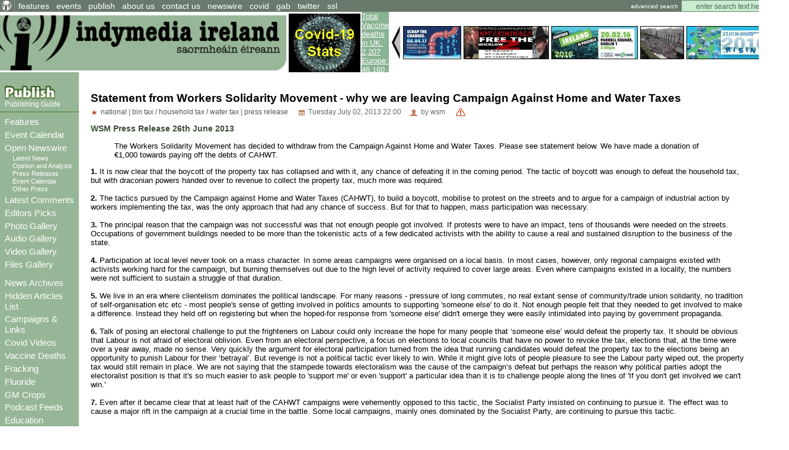

--- FILE ---
content_type: text/html; charset=ISO-8859-1
request_url: http://www.indymedia.ie/article/103839?condense_comments=true
body_size: 61732
content:
<!DOCTYPE HTML PUBLIC "-//W3C//DTD HTML 4.01 Transitional//EN" "http://www.w3.org/TR/html4/loose.dtd">
<HTML>
<HEAD>
   <meta http-equiv="Content-Type" content="text/html" charset="ISO-8859-1" />
   <meta name="description" content="The Workers Solidarity Movement has decided to withdraw from the Campaign Against Home and Water Taxes. Please see statement below. We have made a donation of €1,000 towards paying off the debts of CAHWT. WSM Press Release 26th June 2013 Indymedia Ireland is a media collective. We are independent volunteer journalists producing and distributing the authentic voices of the people Indymedia Ireland is a media collective. We are independent volunteer citizen journalists producing and distributing the authentic voices of the people. Indymedia Ireland is an open news project where anyone can post their own news, comment, videos or photos about Ireland or related matters.">
   <meta name="keywords" content="Independent Media,Journalism,truth,justice,democracy,open publishing, indymedia">
   <TITLE> Statement from Workers Solidarity Movement - why we are leaving Campaign Against Home and Water Taxes - Indymedia Ireland </TITLE>
         <link href="../attachments/sites/default/style.css" type="text/css" rel="stylesheet">
      <link href="../attachments/sites/default/common.css" type="text/css" rel="stylesheet">
      <link href="../attachments/sites/default/contentstyle.css" type="text/css" rel="stylesheet">
      <link href="http://www.indymedia.ie/rss.xml" rel="alternate" type="application/rss+xml" title="Indymedia Ireland RSS Feed">
   <link href="http://www.indymedia.ie/atom.xml" rel="alternate" type="application/atom+xml" title="Indymedia Ireland Atom Feed">
   <link href="http://www.indymedia.ie/podcast.xml" rel="alternate" type="application/rss+xml" title="Indymedia Ireland Podcast">

   </HEAD>
<BODY>


<!-- <article view page obj id 1868> -->
<div class='indypage'>


<!-- begin article view page header -->
<div class='indyheader'>
<table class='indyheader'>
<tr class='indyheader'>
<td class='indyheader'>


<!-- <standard top bar obj id 46> -->
<UL class='indyheader' >

         <LI class='header-icon'>
         

<!-- <little logo obj id 2107> -->
<a href='../index.php' class='header-icon'><img class='header-icon-thumbnail' src='../attachments/sites/site_1/home.gif' alt='' title='' /></a>
<!-- </little logo obj id 2107> -->

</LI>
<LI class='indyheader'>
         

<!-- <features obj id 54> -->
<a href='../features' class='indyheader' title='features'>features</a>
<!-- </features obj id 54> -->

</LI>
<LI class='indyheader'>
         

<!-- <events obj id 58> -->
<a href='../events' class='indyheader' title='events'>events</a>
<!-- </events obj id 58> -->

</LI>
<LI class='indyheader'>
         

<!-- <publish obj id 57> -->
<a href='../publish' class='indyheader' title='publish'>publish</a>
<!-- </publish obj id 57> -->

</LI>
<LI class='indyheader'>
         

<!-- <About Us obj id 2480> -->
<a href='../about_us' class='indyheader' title='about us'>about us</a>
<!-- </About Us obj id 2480> -->

</LI>
<LI class='indyheader'>
         

<!-- <Contact Form obj id 84> -->
<a href='../contact_us' class='indyheader'>contact us</a>
<!-- </Contact Form obj id 84> -->

</LI>
<LI class='indyheader'>
         

<!-- <newswire obj id 50> -->
<a href='../newswire' class='indyheader' title='newswire'>newswire</a>
<!-- </newswire obj id 50> -->

</LI>
<LI class='indyheader'>
         

<!-- <Covid Resources obj id 2678> -->
<a href='../covid' class='indyheader'  title='Covid Resources'>covid</a>
<!-- </Covid Resources obj id 2678> -->

</LI>
<LI class='indyheader'>
         

<!-- <gab obj id 2657> -->
<a href='https://gab.com/indymedia_ie' class='indyheader'  title='gab'>gab</a>
<!-- </gab obj id 2657> -->

</LI>
<LI class='indyheader'>
         

<!-- <Twitter obj id 2629> -->
<a href='https://twitter.com/@indymedia_ie' class='indyheader'  title='@indymedia_ie'>twitter</a>
<!-- </Twitter obj id 2629> -->

</LI>
<LI class='indyheader'>
         

<!-- <SSL obj id 2643> -->
<a href='../ssl' class='indyheader'  title='Browsing with https or ssl certs'>ssl</a>
<!-- </SSL obj id 2643> -->

</LI>
<LI class='header-right'>
         

<!-- <full archive search obj id 41> -->
<form style='display: inline; margin: 0' name='searchform' method='get' action="../openwire"><a class='header-right' href='../search'>advanced search</a> <input class='header-right' type='text' name='search_text' maxlength='200' onFocus="JavaScript:if(this.value =='enter search text here'){this.value='';}" value='enter search text here'>
<input class='header-right-image' type='image' src='../graphics/searchbutton.gif' alt="Search >>">
</form>
<!-- </full archive search obj id 41> -->

</LI>
</UL>

<!-- </standard top bar obj id 46> -->

</td>
</tr>
<tr class='indyheader'>
<td class='indyheader'>


<!-- <banner-bar obj id 76> -->
<TABLE class='banner-left' >
<TR class='banner-left'>

         <TD class='banner-left'>
         

<!-- <site banner v2 obj id 2575> -->
<a href='../index.php' class='banner-left'><img class='banner-left-thumbnail' src='../attachments/sites/site_1/banner2.gif' alt='' title='' /></a>
<!-- </site banner v2 obj id 2575> -->

</TD>
<TD class='banner-left'>
         

<!-- <CovidStatsImg obj id 2647> -->
<a href='../covid_stats' class='banner-left'><img class='banner-left-thumbnail' src='../attachments/sites/site_1/covid_stats_link_img2.jpg' alt='' title='' /></a>
<!-- </CovidStatsImg obj id 2647> -->

</TD>
<TD class='banner-left'>
         

<!-- <DeathSummary obj id 2671> -->
<div style="background-color: #89B392;" >
<a style="color: #ffffff;" href="http://www.indymedia.ie/vaccine_deaths">
Total Vaccine deaths in UK: 2,207<br> 
Europe: 46,160</a></div>
<!-- </DeathSummary obj id 2671> -->

</TD>
<TD class='banner-right'>
         

<!-- <gallery obj id 64> -->
         <script type='text/javascript' language='JavaScript'>
         var g_number_to_show=5;
         var g_max_images =8;
         var g_obj_id =64;
         var g_image_total =0;
         var g_active_start=0;
         var list_images = new Array();
         var list_links  = new Array();
         function image_preloader(i_src,i_title,i_alt, i_link) 
         { 
              if (g_image_total < g_max_images) {
                  list_images[g_image_total] = new Image(); 
                  list_images[g_image_total].src  =i_src;
                  list_images[g_image_total].title=i_title;
                  list_images[g_image_total].alt  =i_alt;
                  list_links[g_image_total]       =i_link;
                  g_image_total++;
              } 
         } 
         function shiftImages(direction)
         {
             if (direction < 1) {
                  g_active_start--;
                  if (g_active_start < 0 ) g_active_start=g_image_total-1;
             } else if (direction == 1) {
                  g_active_start++;
                  if ((g_active_start) > g_image_total) g_active_start=0;
             }

             for(j=0; j < g_number_to_show ; j++) {
               var i_name="gallery_hl_"+g_obj_id+"_"+(j+1);
               var i_link="gallery_link_"+g_obj_id+"_"+(j+1);
               var i_ref=g_active_start+j;
               var is_ie=1;
               if (i_ref >= g_image_total) i_ref = i_ref - g_image_total;

               document.images[i_name].src=list_images[i_ref].src;
               document.images[i_name].alt=list_images[i_ref].alt;
               document.images[i_name].title=list_images[i_ref].title;
               if ( is_ie == 1) {
                  var linkObj = document.getElementsByName(i_link);
                  if ( linkObj != null) {
                      linkObj[0].href= list_links[i_ref];
                  }
               } else {
                   document.links[i_link].href=list_links[i_ref];
               }
             }
         }
         </script>
       <table class='banner-left-gallery' >
<tr class='banner-left-gallery'><td><a href="#" onclick="javascript:shiftImages(0);"><img src="../graphics/backward_btn.jpg" title="backward" alt="backward"></a></td><td class='banner-left-gallery'><a name='gallery_link_64_1' href='../article/106118#attachment1000066286'><img name='gallery_hl_64_1' class='gallery-thumbnail' src='../cache/imagecache/local/attachments/apr2017/72_54_1_1_5_0_0_0_0_0_scrap_the_charges_apr08_2017.jpg'  title='National Demonstration against water charges on Saturday, 8th April 2017' alt='National Demonstration against water charges on Saturday, 8th April 2017'></a></td><td class='banner-left-gallery'><a name='gallery_link_64_2' href='../article/105845?comment_limit=0&amp;condense_comments=false#attachment1000066042'><img name='gallery_hl_64_2' class='gallery-thumbnail' src='../cache/imagecache/local/attachments/may2016/72_54_1_1_5_0_0_0_0_0_free_the_wicklow_2_may_2016.jpg'  title='Free the Wicklow 2 - No Meters - No Charges - No Compromises' alt='Free the Wicklow 2 - No Meters - No Charges - No Compromises'></a></td><td class='banner-left-gallery'><a name='gallery_link_64_3' href='../article/105712#attachment1000065906'><img name='gallery_hl_64_3' class='gallery-thumbnail' src='../cache/imagecache/local/attachments/feb2016/72_54_1_1_5_0_0_0_0_0_water_charges_protest_20_feb_2016_large.jpg'  title='Pre-Election Water Charges National Demonstration - Another Ireland Is Possible! -Sat 20th Feb' alt='Pre-Election Water Charges National Demonstration - Another Ireland Is Possible! -Sat 20th Feb'></a></td><td class='banner-left-gallery'><a name='gallery_link_64_4' href='../article/105672#attachment1000065849'><img name='gallery_hl_64_4' class='gallery-thumbnail' src='../cache/imagecache/local/attachments/jan2016/72_54_1_1_5_0_0_0_0_0_mg_0734r2w737x533.jpg'  title='Households use 10 per cent of water but expected to pay nearly 80 per cent of costs' alt='Households use 10 per cent of water but expected to pay nearly 80 per cent of costs'></a></td><td class='banner-left-gallery'><a name='gallery_link_64_5' href='../article/105668#attachment1000065846'><img name='gallery_hl_64_5' class='gallery-thumbnail' src='../cache/imagecache/local/attachments/jan2016/72_54_1_1_5_0_0_0_0_0_right2water_local_demonstrations_sat_23rd_jan2016.jpg'  title='From Cavan to Cork: Right2Water announces details of local Water Charges Demonstration Events on Jan Saturday 23rd' alt='From Cavan to Cork: Right2Water announces details of local Water Charges Demonstration Events on Jan Saturday 23rd'></a></td><td><a href="#" onclick="javascript:shiftImages(1);"><img src="../graphics/forward_btn.jpg" title="forward" alt="forward"></a></td></tr></table><script type='text/javascript' language='JavaScript'>image_preloader("../cache/imagecache/local/attachments/apr2017/72_54_1_1_5_0_0_0_0_0_scrap_the_charges_apr08_2017.jpg","National Demonstration against water charges on Saturday, 8th April 2017","National Demonstration against water charges on Saturday, 8th April 2017","../article/106118#attachment1000066286");
image_preloader("../cache/imagecache/local/attachments/may2016/72_54_1_1_5_0_0_0_0_0_free_the_wicklow_2_may_2016.jpg","Free the Wicklow 2 - No Meters - No Charges - No Compromises","Free the Wicklow 2 - No Meters - No Charges - No Compromises","../article/105845?comment_limit=0&amp;condense_comments=false#attachment1000066042");
image_preloader("../cache/imagecache/local/attachments/feb2016/72_54_1_1_5_0_0_0_0_0_water_charges_protest_20_feb_2016_large.jpg","Pre-Election Water Charges National Demonstration - Another Ireland Is Possible! -Sat 20th Feb","Pre-Election Water Charges National Demonstration - Another Ireland Is Possible! -Sat 20th Feb","../article/105712#attachment1000065906");
image_preloader("../cache/imagecache/local/attachments/jan2016/72_54_1_1_5_0_0_0_0_0_mg_0734r2w737x533.jpg","Households use 10 per cent of water but expected to pay nearly 80 per cent of costs","Households use 10 per cent of water but expected to pay nearly 80 per cent of costs","../article/105672#attachment1000065849");
image_preloader("../cache/imagecache/local/attachments/jan2016/72_54_1_1_5_0_0_0_0_0_right2water_local_demonstrations_sat_23rd_jan2016.jpg","From Cavan to Cork: Right2Water announces details of local Water Charges Demonstration Events on Jan Saturday 23rd","From Cavan to Cork: Right2Water announces details of local Water Charges Demonstration Events on Jan Saturday 23rd","../article/105668#attachment1000065846");
image_preloader("../cache/imagecache/local/attachments/apr2015/72_54_1_1_5_0_0_0_0_0_garda_attach_council_occupation_apr13_2015.jpg","Garda smash glass door in woman&amp;#039;s face protesting against water charges at Fingal Co Co","Garda smash glass door in woman&amp;#039;s face protesting against water charges at Fingal Co Co","../article/105360#attachment1000065539");
image_preloader("../cache/imagecache/local/attachments/mar2015/72_54_1_1_5_0_0_0_0_0_dsc_1533.jpg","Photos from Dublin Water Protests on Sat Mar 21st 2015","Photos from Dublin Water Protests on Sat Mar 21st 2015","../article/105322#attachment1000065488");
image_preloader("../cache/imagecache/local/attachments/mar2015/72_54_1_1_5_0_0_0_0_0_dsc_1557.jpg","Photos from Dublin Water Protests on Sat Mar 21st 2015","Photos from Dublin Water Protests on Sat Mar 21st 2015","../article/105322#attachment1000065481");
</script><!-- </gallery obj id 64> -->

</TD>
</TR>
</TABLE>

<!-- </banner-bar obj id 76> -->

</td>
</tr>
</table>
</div>
<!-- end article view page header -->
<!-- Begin article view page object id 1868 Main body -->
<table class='indypagebody'>
<tr class='indypagebody'>

<!-- begin article view page leftcolumn -->
<td class='indyleftcolumn'>


<!-- <standard left menu obj id 44> -->

         
         

<!-- <publish box obj id 2380> -->
<div class='publish-guide'>
<P class='publish-guide'>
         

<!-- <publish image obj id 2379> -->
<a href='../publish' class='publish-img'><img class='publish-img-thumbnail' src='../attachments/sites/site_1/publish_copy.gif' alt='' title='' /></a>
<!-- </publish image obj id 2379> -->

</P>
<P class='publish-guide'>
         

<!-- <how to publish obj id 2385> -->
<a href='../publishing_guide' class='publish-guide' title='Publishing Guide'>Publishing Guide</a>
<!-- </how to publish obj id 2385> -->

</P>


</div>
<!-- </publish box obj id 2380> -->


         

<!-- <new site navigation obj id 2378> -->
<div class='main-menu'>
<P class='main-menu'>
         

<!-- <Features obj id 2531> -->
<a href='../features' class='main-menu'  title='Features'>Features</a>
<!-- </Features obj id 2531> -->

</P>
<P class='main-menu'>
         

<!-- <Event Calendar obj id 2573> -->
<a href='../events' class='main-menu'  title='Event Calendar'>Event Calendar</a>
<!-- </Event Calendar obj id 2573> -->

</P>
<P class='main-menu'>
         

<!-- <openwire obj id 2117> -->
<a href='../openwire' class='main-menu' title='Open Newswire'>Open Newswire</a>
<!-- </openwire obj id 2117> -->

</P>

         

<!-- <navigation obj id 2389> -->
<UL class='sub-menu'>
<LI class='sub-menu'>
         

<!-- <breaking news obj id 1977> -->
<a href='../breaking_news' class='sub-menu' title='Latest News'>Latest News</a>
<!-- </breaking news obj id 1977> -->

</LI>
<LI class='sub-menu'>
         

<!-- <opinion and analysis obj id 1979> -->
<a href='../opinion_and_analysis' class='sub-menu' title='Opinion and Analysis'>Opinion and Analysis</a>
<!-- </opinion and analysis obj id 1979> -->

</LI>
<LI class='sub-menu'>
         

<!-- <press releases obj id 1983> -->
<a href='../press_releases' class='sub-menu' title='Press Releases'>Press Releases</a>
<!-- </press releases obj id 1983> -->

</LI>
<LI class='sub-menu'>
         

<!-- <events obj id 58> -->
<a href='../events' class='sub-menu' title='Event Calendar'>Event Calendar</a>
<!-- </events obj id 58> -->

</LI>
<LI class='sub-menu'>
         

<!-- <other press obj id 1978> -->
<a href='../other_press' class='sub-menu' title='Other Press'>Other Press</a>
<!-- </other press obj id 1978> -->

</LI>
</UL>

<!-- </navigation obj id 2389> -->


<P class='main-menu'>
         

<!-- <comments obj id 56> -->
<a href='../comments' class='main-menu' title='Latest Comments'>Latest Comments</a>
<!-- </comments obj id 56> -->

</P>
<P class='main-menu'>
         

<!-- <Editors Picks obj id 2438> -->
<a href='../editors_choice' class='main-menu' title='Editors Picks'>Editors Picks</a>
<!-- </Editors Picks obj id 2438> -->

</P>
<P class='main-menu'>
         

<!-- <Gallery Navigation obj id 2459> -->
<P class='main-menu'>
         

<!-- <gallery obj id 64> -->
<a href='../gallery' class='main-menu' title='Photo Gallery'>Photo Gallery</a>
<!-- </gallery obj id 64> -->

</P>
<P class='main-menu'>
         

<!-- <audio gallery obj id 2453> -->
<a href='../audio_gallery' class='main-menu' title='Audio Gallery'>Audio Gallery</a>
<!-- </audio gallery obj id 2453> -->

</P>
<P class='main-menu'>
         

<!-- <video gallery obj id 2455> -->
<a href='../video_gallery' class='main-menu' title='Video Gallery'>Video Gallery</a>
<!-- </video gallery obj id 2455> -->

</P>
<P class='main-menu'>
         

<!-- <files gallery obj id 2454> -->
<a href='../files_gallery' class='main-menu' title='Files Gallery'>Files Gallery</a>
<!-- </files gallery obj id 2454> -->

</P>


<!-- </Gallery Navigation obj id 2459> -->

</P>
<P class='main-menu'>
         

<!-- <archives obj id 55> -->
<a href='../archives' class='main-menu' title='News Archives'>News Archives</a>
<!-- </archives obj id 55> -->

</P>
<P class='main-menu'>
         

<!-- <HiddenList obj id 2415> -->
<a href='../hide_list' class='main-menu' title='Hidden Articles List'>Hidden Articles List</a>
<!-- </HiddenList obj id 2415> -->

</P>
<P class='main-menu'>
         

<!-- <Campaign Links obj id 2448> -->
<a href='../campaigns' class='main-menu'  title='Campaigns & Links'>Campaigns & Links</a>
<!-- </Campaign Links obj id 2448> -->

</P>
<P class='main-menu'>
         

<!-- <Covid Videos obj id 2673> -->
<a href='../covid_videos' class='main-menu' title='Covid Videos'>Covid Videos</a>
<!-- </Covid Videos obj id 2673> -->

</P>
<P class='main-menu'>
         

<!-- <Covid-19 Vaccine Deaths obj id 2660> -->
<a href='../vaccine_deaths' class='main-menu' title='Vaccine Deaths'>Vaccine Deaths</a>
<!-- </Covid-19 Vaccine Deaths obj id 2660> -->

</P>
<P class='main-menu'>
         

<!-- <Fracking obj id 2518> -->
<a href='../fracking' class='main-menu' title='Fracking'>Fracking</a>
<!-- </Fracking obj id 2518> -->

</P>
<P class='main-menu'>
         

<!-- <Fluoride obj id 2544> -->
<a href='../flouride' class='main-menu' title='Fluoride'>Fluoride</a>
<!-- </Fluoride obj id 2544> -->

</P>
<P class='main-menu'>
         

<!-- <GM Crops obj id 2559> -->
<a href='../GM_Crops' class='main-menu' title='GM Crops'>GM Crops</a>
<!-- </GM Crops obj id 2559> -->

</P>
<P class='main-menu'>
         

<!-- <Podcast Feeds obj id 2522> -->
<a href='../podcast_feeds' class='main-menu'>Podcast Feeds</a>
<!-- </Podcast Feeds obj id 2522> -->

</P>
<P class='main-menu'>
         

<!-- <Education obj id 2656> -->
<a href='../education' class='main-menu' title='Education'>Education</a>
<!-- </Education obj id 2656> -->

</P>


</div>
<!-- </new site navigation obj id 2378> -->


         

<!-- <upcoming events obj id 51> -->
<div class='indyleftcolumn'>
<h4 class='indyleftcolumn'><a href='../events&amp;type_id=5' class='indyleftcolumn' title='Upcoming Events'>Upcoming Events</a></h4><P class='indyleftcolumn-context'><a href='../events/national?story_id=103839' rel='nofollow' class='indyleftcolumn'>National</a> | <a href='../events/bintaxhouseholdtaxwatertax?story_id=103839' rel='nofollow' class='indyleftcolumn'>Bin Tax / Household Tax / Water Tax</a></p><div class='columnnotice'>no events match your query!</div></div>
<!-- </upcoming events obj id 51> -->


         

<!-- <new events obj id 2088> -->
<div class='indyleftcolumn'>
<h4 class='indyleftcolumn'><a href='../openwire&amp;type_id=5' class='indyleftcolumn' title='New Events'>New Events</a></h4><P class='indyleftcolumn-context'><a href='../openwire/national?story_id=103839' rel='nofollow' class='indyleftcolumn'>National</a></p><P class='indyleftcolumn'> <SPAN class='indyleftcolumneventdate'>22 Mar</SPAN> <A class='indyleftcolumn' title="National | Anti-War / Imperialism: [Dublin] National Demonstration for Palestine: End Israeli Apartheid & Genocide" href='../article/108359'>[Dublin] National Demonstration for Palestine: End...</A> </P>
         <span class="indyleftcolumn-readmore"><a class="indyleftcolumn" href="../openwire/eventnotice?time_posted_lower_limit=1700693940">more >></a></span>
         </div>
<!-- </new events obj id 2088> -->


         

<!-- <other press obj id 1978> -->
<div class='indyleftcolumn'>
<div class='indyleftcolumn-title'><h4 class='indyleftcolumn'><a href='../other_press' class='indyleftcolumn' title='Other Press'>Other Press</a></h4></div><P class='indyleftcolumn-context'><a href='../other_press/bintaxhouseholdtaxwatertax?story_id=103839' rel='nofollow' class='indyleftcolumn'>Bin Tax / Household Tax / Water Tax</a></p><P class='indyleftcolumn'><IMG class='icon' alt="image" src="../graphics/imageicon.gif" border=0><A class='indyleftcolumn' title="National | Bin Tax / Household Tax / Water Tax: Public Private Partnerships are already privatising our public water system" href='../article/106044'>Public Private Partnerships are already privatising our public water system</A> <SPAN class='indyleftcolumndate'>13:00 Dec 19</SPAN> <SPAN class='indyleftcolumncomments'>0 comments</SPAN></P>
<P class='indyleftcolumn'><IMG class='icon' alt="image" src="../graphics/imageicon.gif" border=0><A class='indyleftcolumn' title="National | Bin Tax / Household Tax / Water Tax: Irish Water: Killing off conservation and the real agenda behind water charges" href='../article/105667'>Irish Water: Killing off conservation and the real agenda behind water charges</A> <SPAN class='indyleftcolumndate'>12:03 Jan 18</SPAN> <SPAN class='indyleftcolumncomments'>2 comments</SPAN></P>
<P class='indyleftcolumn'><IMG class='icon' alt="image" src="../graphics/imageicon.gif" border=0><A class='indyleftcolumn' title="National | Bin Tax / Household Tax / Water Tax: RTÉ Primetime Parrots State Propaganda on Water Charges" href='../article/105166'>RTÉ Primetime Parrots State Propaganda on Water Charges</A> <SPAN class='indyleftcolumndate'>19:39 Dec 14</SPAN> <SPAN class='indyleftcolumncomments'>1 comments</SPAN></P>
<P class='indyleftcolumn'><IMG class='icon' alt="image" src="../graphics/imageicon.gif" border=0><A class='indyleftcolumn' title="National | Bin Tax / Household Tax / Water Tax: Defeating the water charges - Don’t be fooled by the concessions" href='../article/105147'>Defeating the water charges - Don’t be fooled by the concessions</A> <SPAN class='indyleftcolumndate'>23:28 Dec 02</SPAN> <SPAN class='indyleftcolumncomments'>0 comments</SPAN></P>
<P class='indyleftcolumn'><IMG class='icon' alt="image" src="../graphics/imageicon.gif" border=0><A class='indyleftcolumn' title="International | Bin Tax / Household Tax / Water Tax: Water Charges and TTIP!" href='../article/105123'>Water Charges and TTIP!</A> <SPAN class='indyleftcolumndate'>01:15 Nov 16</SPAN> <SPAN class='indyleftcolumncomments'>0 comments</SPAN></P>
         <span class="indyleftcolumn-readmore"><a class="indyleftcolumn" href="../other_press/otherpress">more >></a></span>
         </div>
<!-- </other press obj id 1978> -->


         

<!-- <user preference box obj id 2031> -->
<div class='indyright-inset'>
<h4 class='indyleftcolumn'><a class='indyleftcolumn' href='../user_preferences'>User Preferences</a></h4></div>
<!-- </user preference box obj id 2031> -->


         

<!-- <Feeds obj id 2100> -->
<div class='feeds'>
<h4 class='feeds'><a href='../feeds' class='feeds'>Feeds</a></h4><P class='feeds'>
         

<!-- <Atom Summaries Link obj id 2103> -->
<a href='../atom.xml' class='feeds'  title='An atom feed of article summaries'><img class='object-icon' alt='Atom Summaries Link' title='Atom Summaries Link' src='../attachments/sites/site_1/atomsummariesbutton.png'></a>
<!-- </Atom Summaries Link obj id 2103> -->

</P>
<P class='feeds'>
         

<!-- <Atom Full Posts Link obj id 2104> -->
<a href='../atomfullposts.xml' class='feeds'  title='An Atom Feed of articles with full content'><img class='object-icon' alt='Atom Full Posts Link' title='Atom Full Posts Link' src='../attachments/sites/site_1/atomfullpostsbutton.png'></a>
<!-- </Atom Full Posts Link obj id 2104> -->

</P>
<P class='feeds'>
         

<!-- <Atom Videocast Link obj id 2359> -->
<a href='../atomvideocast.xml' class='feeds'  title='A feed of videos'><img class='object-icon' alt='Atom Videocast Link' title='Atom Videocast Link' src='../graphics/atomvideocastbutton.png'></a>
<!-- </Atom Videocast Link obj id 2359> -->

</P>
<P class='feeds'>
         

<!-- <Atom Audiocast obj id 2361> -->
<a href='../atomaudiocast.xml' class='feeds'  title='A feed of audio files'><img class='object-icon' alt='Atom Audiocast' title='Atom Audiocast' src='../graphics/atomaudiocastbutton.png'></a>
<!-- </Atom Audiocast obj id 2361> -->

</P>
<P class='feeds'>
         

<!-- <Atom Mediacast Link obj id 2363> -->
<a href='../atommediacast.xml' class='feeds'  title='A feed of audio and video files'><img class='object-icon' alt='Atom Mediacast Link' title='Atom Mediacast Link' src='../graphics/atommediacastbutton.png'></a>
<!-- </Atom Mediacast Link obj id 2363> -->

</P>
<P class='feeds'>
         

<!-- <RSS Summaries Link obj id 2101> -->
<a href='../rss.xml' class='feeds'  title='An RSS feed of article summaries'><img class='object-icon' alt='RSS Summaries Link' title='RSS Summaries Link' src='../attachments/sites/site_1/rsssummariesbutton.png'></a>
<!-- </RSS Summaries Link obj id 2101> -->

</P>
<P class='feeds'>
         

<!-- <RSS Full Posts Link obj id 2102> -->
<a href='../rssfullposts.xml' class='feeds'  title='A feed articles containing their full content'><img class='object-icon' alt='RSS Full Posts Link' title='RSS Full Posts Link' src='../attachments/sites/site_1/rssfullpostsbutton.png'></a>
<!-- </RSS Full Posts Link obj id 2102> -->

</P>
<P class='feeds'>
         

<!-- <RSS Videocast Link obj id 2358> -->
<a href='../rssvideocast.xml' class='feeds'  title='A feed of videos'><img class='object-icon' alt='RSS Videocast Link' title='RSS Videocast Link' src='../graphics/rssvideocastbutton.png'></a>
<!-- </RSS Videocast Link obj id 2358> -->

</P>
<P class='feeds'>
         

<!-- <RSS Audiocast obj id 2360> -->
<a href='../rssaudiocast.xml' class='feeds'  title='A feed of audio files'><img class='object-icon' alt='RSS Audiocast' title='RSS Audiocast' src='../graphics/rssaudiocastbutton.png'></a>
<!-- </RSS Audiocast obj id 2360> -->

</P>
<P class='feeds'>
         

<!-- <RSS Mediacast Link obj id 2362> -->
<a href='../rssmediacast.xml' class='feeds'  title='A feed of audio and video files'><img class='object-icon' alt='RSS Mediacast Link' title='RSS Mediacast Link' src='../graphics/rssmediacastbutton.png'></a>
<!-- </RSS Mediacast Link obj id 2362> -->

</P>
<P class='feeds'>
         

<!-- <Podcast Link obj id 2105> -->
<a href='../podcast.xml' class='feeds'  title='A podcast of the sites audio and video content'><img class='object-icon' alt='Podcast Link' title='Podcast Link' src='../attachments/sites/site_1/rsspodcastbutton.png'></a>
<!-- </Podcast Link obj id 2105> -->

</P>
<P class='feeds'>
         

<!-- <iTunes Store Podcast Link obj id 2106> -->
<a href='itms://phobos.apple.com/WebObjects/MZStore.woa/wa/viewPodcast?id=120904798' class='feeds'  title='A link to the sites podcast in the iTunes music store'><img class='object-icon' alt='iTunes Store Podcast Link' title='iTunes Store Podcast Link' src='../graphics/rssitunesbutton.png'></a>
<!-- </iTunes Store Podcast Link obj id 2106> -->

</P>


</div>
<!-- </Feeds obj id 2100> -->


         

<!-- <Blog Feeds obj id 2444> -->
<div class='indyleftcolumn'>
<h4 class='indyleftcolumn'><a href='../blogsfeeds' class='indyleftcolumn'>Blog Feeds</a></h4> <form name=list_scroll action="?" method="post"><A href="#" title="forward" onclick="submit; return false;" >&dArr;</a><input type="hidden" name="t_mod_cnt" value='1' ></form><P class='indyleftcolumn'>
         

<!-- <The Saker obj id 2585> -->
<h5 class='indyleftcolumn'><a class='indyleftcolumn' href='../the_saker'>The Saker</a></h5></P><DIV class='indyleftcolumn-thumbnail'><A HREF='http://www.indymedia.ie' class='indyleftcolumn'><IMG class='indyleftcolumn-thumbnail'  src='http://www.indymedia.ie/graphics/feedlogo.gif' alt='Indymedia ireland'></A></DIV><P class='indyleftcolumn-context'> <span class='indyleftcolumn-context'>Indymedia Ireland is a volunteer-run non-commercial open publishing website for local and international news, opinion & analysis, press releases and events. Its main objective is to enable the public to participate in reporting and analysis of the news and other important events and aspects of our daily lives and thereby give a voice to people.</span></P><p class='indyleftcolumn'>
<IMG class='icon' alt='offsite link' src='../graphics/importedicon.gif' border=0> <A class='indyleftcolumn' href='http://www.indymedia.ie/../article/108386'>Fraud and mismanagement at University College Cork</A>  <span class='indyleftcolumndate'>Thu Aug 28, 2025 18:30</span> | <span class='indyleftcolumndate'>Calli Morganite</span><br />UCC has paid huge sums to a criminal professor<br />
This story is not for republication. I bear responsibility for the things I write. I have read the guidelines and understand that I must not write anything untrue, and I won't. <br />
This is a public interest story about a complete failure of governance and management at UCC.</P><p class='indyleftcolumn-alternative'>
<IMG class='icon' alt='offsite link' src='../graphics/importedicon.gif' border=0> <A class='indyleftcolumn-alternative' href='http://www.indymedia.ie/../article/108384'>Deliberate Design Flaw In ChatGPT-5</A>  <span class='indyleftcolumn-alternativedate'>Sun Aug 17, 2025 08:04</span> | <span class='indyleftcolumn-alternativedate'>Mind Agent</span><br />Socratic Dialog Between ChatGPT-5 and Mind Agent Reveals Fatal and Deliberate 'Design by Construction' Flaw<br />
This design flaw in ChatGPT-5's default epistemic mode subverts what the much touted ChatGPT-5 can do... so long as the flaw is not tickled, any usage should be fine---The epistemological question is: how would anyone in the public, includes you reading this (since no one is all knowing), in an unfamiliar domain know whether or not the flaw has been tickled when seeking information or understanding of a domain without prior knowledge of that domain???!<br />
<br />
This analysis is a pretty unique and significant contribution to the space of empirical evaluation of LLMs that exist in AI public world... at least thus far, as far as I am aware! For what it's worth--as if anyone in the ChatGPT universe cares as they pile up on using the "PhD level scholar in your pocket". <br />
<br />
According to GPT-5, and according to my tests, this flaw exists in all LLMs... What is revealing is the deduction GPT-5 made: Why ?design choice? starts looking like ?deliberate flaw?. <br />
<br />
People are paying $200 a month to not just ChatGPT, but all major LLMs have similar Pro pricing! I bet they, like the normal user of free ChatGPT, stay in LLM's default mode where the flaw manifests itself. As it did in this evaluation.</P><p class='indyleftcolumn'>
<IMG class='icon' alt='offsite link' src='../graphics/importedicon.gif' border=0> <A class='indyleftcolumn' href='http://www.indymedia.ie/../article/108380'>AI Reach: Gemini Reasoning Question of God</A>  <span class='indyleftcolumndate'>Sat Aug 02, 2025 20:00</span> | <span class='indyleftcolumndate'>Mind Agent</span><br />Evaluating Semantic Reasoning Capability of AI Chatbot on Ontologically Deep Abstract (bias neutral) Thought<br />
I have been evaluating AI Chatbot agents for their epistemic limits over the past two months, and have tested all major AI Agents, ChatGPT, Grok, Claude, Perplexity, and DeepSeek, for their epistemic limits and their negative impact as information gate-keepers.... Today I decided to test for how AI could be the boon for humanity in other positive areas, such as in completely abstract realms, such as metaphysical thought. Meaning, I wanted to test the LLMs for Positives beyond what most researchers benchmark these for, or have expressed in the approx. 2500 Turing tests in Humanity?s Last Exam.. And I chose as my first candidate, Google DeepMind's Gemini as I had not evaluated it before on anything.</P><p class='indyleftcolumn-alternative'>
<IMG class='icon' alt='offsite link' src='../graphics/importedicon.gif' border=0> <A class='indyleftcolumn-alternative' href='http://www.indymedia.ie/../article/108379'>Israeli Human Rights Group B'Tselem finally Admits It is Genocide releasing Our Genocide report</A>  <span class='indyleftcolumn-alternativedate'>Fri Aug 01, 2025 23:54</span> | <span class='indyleftcolumn-alternativedate'>1 of indy</span><br />We have all known it for over 2 years that it is a genocide in Gaza<br />
Israeli human rights group B'Tselem has finally admitted what everyone else outside Israel has known for two years is that the Israeli state is carrying out a genocide in Gaza<br />
<br />
Western governments like the USA are complicit in it as they have been supplying the huge bombs and missiles used by Israel and dropped on innocent civilians in Gaza. One phone call from the USA regime could have ended it at any point. However many other countries are complicity with their tacit approval and neighboring Arab countries have been pretty spinless too in their support<br />
<br />
With the release of this report titled: Our Genocide -there is a good chance this will make it okay for more people within Israel itself to speak out and do something about it despite the fact that many there are actually in support of the Gaza</P><p class='indyleftcolumn'>
<IMG class='icon' alt='offsite link' src='../graphics/importedicon.gif' border=0> <A class='indyleftcolumn' href='http://www.indymedia.ie/../article/108377'>China?s CITY WIDE CASH SEIZURES Begin ? ATMs Frozen, Digital Yuan FORCED Overnight</A>  <span class='indyleftcolumndate'>Wed Jul 30, 2025 21:40</span> | <span class='indyleftcolumndate'>1 of indy</span><br />This story is unverified but it is very instructive of what will happen when cash is removed<br />
THIS STORY IS UNVERIFIED BUT PLEASE WATCH THE VIDEO OR READ THE TRANSCRIPT AS IT GIVES AN VERY GOOD IDEA OF WHAT A CASHLESS SOCIETY WILL LOOK LIKE. And it ain't pretty<br />
<br />
A single video report has come out of China claiming China's biggest cities are now cashless, not by choice, but by force. The report goes on to claim ATMs have gone dark, vaults are being emptied. And overnight (July 20 into 21), the digital yuan is the only currency allowed.</P><p><small><a class='indyleftcolumn' href='http://www.indymedia.ie'>The Saker >></a></small></P><!-- </The Saker obj id 2585> -->

</P>
<P class='indyleftcolumn'>
         

<!-- <Public Inquiry obj id 2562> -->
<h5 class='indyleftcolumn'><a class='indyleftcolumn' href='../public_inquiry'>Public Inquiry</a></h5> <span class='indyleftcolumn-context'>Interested in maladministration. Estd. 2005</span></P><p class='indyleftcolumn'>
<IMG class='icon' alt='offsite link' src='../graphics/importedicon.gif' border=0> <A class='indyleftcolumn' href='https://www.publicinquiry.eu/2023/07/06/rtes-sarah-mcinerney-fianna-fail-supporter/'>RTEs Sarah McInerney ? Fianna Fail?supporter?</A> <span class='indyleftcolumndate'>Anthony</span></P><p class='indyleftcolumn-alternative'>
<IMG class='icon' alt='offsite link' src='../graphics/importedicon.gif' border=0> <A class='indyleftcolumn-alternative' href='https://www.publicinquiry.eu/2023/06/27/joe-duffy-is-dishonest-and-untrustworthy/'>Joe Duffy is dishonest and untrustworthy</A> <span class='indyleftcolumn-alternativedate'>Anthony</span></P><p class='indyleftcolumn'>
<IMG class='icon' alt='offsite link' src='../graphics/importedicon.gif' border=0> <A class='indyleftcolumn' href='https://www.publicinquiry.eu/2023/04/18/robert-watt-complaint-time-for-decision-by-sipo/'>Robert Watt complaint: Time for decision by SIPO</A> <span class='indyleftcolumndate'>Anthony</span></P><p class='indyleftcolumn-alternative'>
<IMG class='icon' alt='offsite link' src='../graphics/importedicon.gif' border=0> <A class='indyleftcolumn-alternative' href='https://www.publicinquiry.eu/2022/11/07/rte-in-breach-of-its-own-editorial-principles/'>RTE in breach of its own editorial principles</A> <span class='indyleftcolumn-alternativedate'>Anthony</span></P><p class='indyleftcolumn'>
<IMG class='icon' alt='offsite link' src='../graphics/importedicon.gif' border=0> <A class='indyleftcolumn' href='https://www.publicinquiry.eu/2022/10/31/waiting-for-sipo/'>Waiting for SIPO</A> <span class='indyleftcolumndate'>Anthony</span></P><p><small><a class='indyleftcolumn' href='https://www.publicinquiry.eu'>Public Inquiry >></a></small></P><!-- </Public Inquiry obj id 2562> -->

</P>
<P class='indyleftcolumn'>
         

<!-- <HumanRights obj id 2568> -->
<h5 class='indyleftcolumn'><a class='indyleftcolumn' href='../humanrights'>Human Rights in Ireland</a></h5> <span class='indyleftcolumn-context'>Indymedia Ireland is a volunteer-run non-commercial open publishing website for local and international news, opinion & analysis, press releases and events. Its main objective is to enable the public to participate in reporting and analysis of the news and other important events and aspects of our daily lives and thereby give a voice to people.</span></P><p class='indyleftcolumn'>
<IMG class='icon' alt='offsite link' src='../graphics/importedicon.gif' border=0> <A class='indyleftcolumn' href='http://www.indymedia.ie/../article/108397'>Trump hosts former head of Syrian Al-Qaeda Al-Jolani to the White House</A>  <span class='indyleftcolumndate'>Tue Nov 11, 2025 22:01</span> | <span class='indyleftcolumndate'>imc</span></P><p class='indyleftcolumn-alternative'>
<IMG class='icon' alt='offsite link' src='../graphics/importedicon.gif' border=0> <A class='indyleftcolumn-alternative' href='http://www.indymedia.ie/../article/108394'>Rip The Chicken Tree - 1800s - 2025</A>  <span class='indyleftcolumn-alternativedate'>Tue Nov 04, 2025 03:40</span> | <span class='indyleftcolumn-alternativedate'>Mark</span></P><p class='indyleftcolumn'>
<IMG class='icon' alt='offsite link' src='../graphics/importedicon.gif' border=0> <A class='indyleftcolumn' href='http://www.indymedia.ie/../article/108393'>Study of 1.7 Million Children: Heart Damage Only Found in Covid-Vaxxed Kids</A>  <span class='indyleftcolumndate'>Sat Nov 01, 2025 00:44</span> | <span class='indyleftcolumndate'>imc</span></P><p class='indyleftcolumn-alternative'>
<IMG class='icon' alt='offsite link' src='../graphics/importedicon.gif' border=0> <A class='indyleftcolumn-alternative' href='http://www.indymedia.ie/../article/108392'>The Golden Haro</A>  <span class='indyleftcolumn-alternativedate'>Fri Oct 31, 2025 12:39</span> | <span class='indyleftcolumn-alternativedate'>Paul Ryan</span></P><p class='indyleftcolumn'>
<IMG class='icon' alt='offsite link' src='../graphics/importedicon.gif' border=0> <A class='indyleftcolumn' href='http://www.indymedia.ie/../article/108391'>Top Scientists Confirm Covid Shots Cause Heart Attacks in Children</A>  <span class='indyleftcolumndate'>Sun Oct 05, 2025 21:31</span> | <span class='indyleftcolumndate'>imc</span></P><p><small><a class='indyleftcolumn' href='http://www.indymedia.ie'>Human Rights in Ireland >></a></small></P><!-- </HumanRights obj id 2568> -->

</P>
<P class='indyleftcolumn'>
         

<!-- <Lockdown Skeptics obj id 2655> -->
<h5 class='indyleftcolumn'><a class='indyleftcolumn' href='../lockdown_skeptics'>Lockdown Skeptics</a></h5></P><DIV class='indyleftcolumn-thumbnail'><A HREF='https://dailysceptic.org/' class='indyleftcolumn'><IMG class='indyleftcolumn-thumbnail'  src='https://dailysceptic.org/wp-content/uploads/2025/05/The-Daily-Sceptic-Favicon-Large-75x75.png' alt='The Daily Sceptic'></A></DIV><P class='indyleftcolumn-context'></P><p class='indyleftcolumn'>
<IMG class='icon' alt='offsite link' src='../graphics/importedicon.gif' border=0> <A class='indyleftcolumn' href='https://dailysceptic.org/2025/12/22/why-governments-love-raising-the-minimum-wage-because-its-really-a-tax/'>Why Governments Love Raising the Minimum Wage ? Because it?s Really a Tax</A>  <span class='indyleftcolumndate'>Mon Dec 22, 2025 15:36</span> | <span class='indyleftcolumndate'>Mark Ellse</span><br />Why do governments of all parties love raising the minimum wage? It may seem generous, but really it's a tax, says Mark Ellse. The low-paid worker keeps just one sixth of the increase. 85% goes to the government.<br />
The post Why Governments Love Raising the Minimum Wage ? Because it&#8217;s Really a Tax appeared first on The Daily Sceptic.</P><p class='indyleftcolumn-alternative'>
<IMG class='icon' alt='offsite link' src='../graphics/importedicon.gif' border=0> <A class='indyleftcolumn-alternative' href='https://dailysceptic.org/2025/12/22/dont-call-immigration-a-threat-to-britain-says-ehrc-chief/'>Don?t Call Immigration a Threat to Britain, Says EHRC Chief</A>  <span class='indyleftcolumn-alternativedate'>Mon Dec 22, 2025 13:19</span> | <span class='indyleftcolumn-alternativedate'>Will Jones</span><br />Mary-Ann Stephenson, the new head of the Equality and Human Rights Commission, has attacked those who describe?immigration?as a risk to Britain and said leaving the ECHR would be a "mistake".<br />
The post Don&#8217;t Call Immigration a Threat to Britain, Says EHRC Chief appeared first on The Daily Sceptic.</P><p class='indyleftcolumn'>
<IMG class='icon' alt='offsite link' src='../graphics/importedicon.gif' border=0> <A class='indyleftcolumn' href='https://dailysceptic.org/2025/12/22/the-superflu-story-shows-the-mainstream-media-are-utterly-untrustworthy/'>The ?Superflu? Story Shows the Mainstream Media Are Utterly Untrustworthy</A>  <span class='indyleftcolumndate'>Mon Dec 22, 2025 11:34</span> | <span class='indyleftcolumndate'>Dr Carl Heneghan and Dr Tom Jefferson</span><br />The mainstream media have spent weeks pumping out fear porn over the 'Superflu' crisis supposedly engulfing the NHS. Now as the reality becomes undeniable, even the BBC is rowing back, say Carl Heneghan and Tom Jefferson.<br />
The post The &#8216;Superflu&#8217; Story Shows the Mainstream Media Are Utterly Untrustworthy appeared first on The Daily Sceptic.</P><p class='indyleftcolumn-alternative'>
<IMG class='icon' alt='offsite link' src='../graphics/importedicon.gif' border=0> <A class='indyleftcolumn-alternative' href='https://dailysceptic.org/2025/12/22/its-time-to-decolonise-father-christmas-says-brighton-and-hove-museums-blog/'>It?s Time to Decolonise Father Christmas, Says Brighton and Hove Museums Blog</A>  <span class='indyleftcolumn-alternativedate'>Mon Dec 22, 2025 09:00</span> | <span class='indyleftcolumn-alternativedate'>Jonathan Barr</span><br />White, western Santa cannot judge if children of other cultures have been naughty or nice. For that, says a Brighton and Hove Museums blog post, ?perpetuates colonial assumptions of cultural superiority?.<br />
The post It&#8217;s Time to Decolonise Father Christmas, Says Brighton and Hove Museums Blog appeared first on The Daily Sceptic.</P><p class='indyleftcolumn'>
<IMG class='icon' alt='offsite link' src='../graphics/importedicon.gif' border=0> <A class='indyleftcolumn' href='https://dailysceptic.org/2025/12/22/ireland-turns-its-back-on-data-centres/'>Ireland Turns its Back on Data Centres</A>  <span class='indyleftcolumndate'>Mon Dec 22, 2025 07:00</span> | <span class='indyleftcolumndate'>Paul Homewood</span><br />Ireland's new policy governing power supply to data centres will push them out of the country, warns Paul Homewood. In addition, existing data centres will relocate rather than comply with new Net Zero sustainability targets.<br />
The post Ireland Turns its Back on Data Centres appeared first on The Daily Sceptic.</P><p><small><a class='indyleftcolumn' href='https://dailysceptic.org/'>Lockdown Skeptics >></a></small></P><!-- </Lockdown Skeptics obj id 2655> -->

</P>

</div>
<!-- </Blog Feeds obj id 2444> -->


<!-- </standard left menu obj id 44> -->

</td>
<!-- end article view page leftcolumn -->
<!-- begin article view page object id 1868 contents column -->
<td class='indypagebody'>

<!-- <article obj id 53> -->
<div class='article'>
<H1 class='article-title'>Statement from Workers Solidarity Movement - why we are leaving Campaign Against Home and Water Taxes</H1>
<div class='article-subtitledetails'>
<span class='article-details'>
<span class='article-detail'><img class='icon' src='../graphics/star.gif' alt='category'>          <a class=category-text href="../newswire/national">national</a> |
         <a class=category-text href="../newswire/bintaxhouseholdtaxwatertax">bin tax / household tax / water tax</a> |
         <a class=category-text href="../newswire/pressrelease">press release</a>
         </span><span class='article-detail'><img class='icon' src='../graphics/date.gif' alt='author'> Tuesday July 02, 2013 22:00</span><span class='article-detail'><img class='icon' src='../graphics/person.gif' alt='author'> by wsm</span></span>
<a href='../report_posts?subject=Reported Post: Story 103839 with title: Statement from Workers Solidarity Movement - why we are leaving Campaign Against Home and Water Taxes&amp;message=Reported Post: Story 103839 with title: Statement from Workers Solidarity Movement - why we are leaving Campaign Against Home and Water Taxes%0Ahttp%3A%2F%2Fwww.indymedia.ie%2Findex.php%3Fobj_id%3D53%26story_id%3D103839%26%0A%0AEnter+your+reason+here+-+please+do+not+remove+the+above+link+as+it+will+allow+an+editor+to+easily+remove+the+offending+content'><img class='icon' alt='Report this post to the editors' title='Report this post to the editors' src='../graphics/report.gif'></a></div>
<p class='article-subtitle'>WSM Press Release 26th June 2013</p>
<blockquote class="article-intro">The Workers Solidarity Movement has decided to withdraw from the Campaign Against Home and Water Taxes. Please see statement below. We have made a donation of €1,000 towards paying off the debts of CAHWT.</blockquote>      <P class="article"><strong>1.</strong> It is now clear that the boycott of the property tax has collapsed and with it, any chance of defeating it in the coming period. The tactic of boycott was enough to defeat the household tax, but with draconian powers handed over to revenue to collect the property tax, much more was required.<br />
<br />
<strong>2.</strong> The tactics pursued by the Campaign against Home and Water Taxes (CAHWT), to build a boycott, mobilise to protest on the streets and to argue for a campaign of industrial action by workers implementing the tax, was the only approach that had any chance of success. But for that to happen, mass participation was necessary.<br />
<br />
<strong>3.</strong> The principal reason that the campaign was not successful was that not enough people got involved. If protests were to have an impact, tens of thousands were needed on the streets. Occupations of government buildings needed to be more than the tokenistic acts of a few dedicated activists with the ability to cause a real and sustained disruption to the business of the state.<br />
<br />
<strong>4.</strong> Participation at local level never took on a mass character. In some areas campaigns were organised on a local basis. In most cases, however, only regional campaigns existed with activists working hard for the campaign, but burning themselves out due to the high level of activity required to cover large areas. Even where campaigns existed in a locality, the numbers were not sufficient to sustain a struggle of that duration.<br />
<br />
<strong>5. </strong> We live in an era where clientelism dominates the political landscape. For many reasons - pressure of long commutes, no real extant sense of community/trade union solidarity, no tradition of self-organisation etc etc - most people's sense of getting involved in politics amounts to supporting 'someone else' to do it. Not enough people felt that they needed to get involved to make a difference. Instead they held off on registering but when the hoped-for response from 'someone else' didn't emerge they were easily intimidated into paying by government propaganda.<br />
<br />
<strong>6.</strong> Talk of posing an electoral challenge to put the frighteners on Labour could only increase the hope for many people that ‘someone else’ would defeat the property tax. It should be obvious that Labour is not afraid of electoral oblivion. Even from an electoral perspective, a focus on elections to local councils that have no power to revoke the tax, elections that, at the time were over a year away, made no sense. Very quickly the argument for electoral participation turned from the idea that running candidates would defeat the property tax to the elections being an opportunity to punish Labour for their ‘betrayal’. But revenge is not a political tactic ever likely to win. While it might give lots of people pleasure to see the Labour party wiped out, the property tax would still remain in place. We are not saying that the stampede towards electoralism was the cause of the campaign’s defeat but perhaps the reason why political parties adopt the electoralist position is that it's so much easier to ask people to 'support me' or even 'support' a particular idea than it is to challenge people along the lines of 'If you don't get involved we can't win.'<br />
<br />
<strong>7.</strong> Even after it became clear that at least half of the CAHWT campaigns were vehemently opposed to this tactic, the Socialist Party insisted on continuing to pursue it. The effect was to cause a major rift in the campaign at a crucial time in the battle. Some local campaigns, mainly ones dominated by the Socialist Party, are continuing to pursue this tactic.<br />
<br />
<strong>8.</strong> Other political parties involved in the Campaign e.g. the SWP/People before Profit Alliance did not support the SP’s push to turn the CAHWT into an electoral platform but made it clear that nearer the election their candidates would be seeking ‘endorsement’ from the Campaign – which in effect amounts to another, if softer, version of acquiescing to the clientelist approach to politics.<br />
<br />
<strong>9.</strong> All of this raises questions over the viability of CAHWT as a united national campaign in the future, particularly in the battle against the water charge. It is impossible to imagine a situation where a few candidates and politicians will be accepted by the majority of activists as spokespeople and representatives for the campaign. It will also be impossible for local campaign groups who are not pursuing an electoral path to disassociate themselves from the politicians and candidates who will be presumed by the media and others to be speaking on behalf of the entire campaign when in fact no democratic controls of candidates are possible. We feel, therefore, it is crucial for those activists and local groups who are serious about building a campaign based on direct action, participatory democracy and autonomy from political institutions to regroup for the next fight.<br />
<br />
<strong>10.</strong> The water charge will only be defeated if a campaign of mass participation can be built. More people will need to be involved than even at the high points of the campaign against the household tax. People will need to be prepared to, not only boycott the charge, but obstruct the installation of water meters and to sabotage ones that have already been installed.<br />
<br />
<strong>11</strong>. For the reasons outlined above, we no longer feel that CAHWT, is the appropriate vehicle for this purpose. The divisions between those who advocate a representative approach and those who advocate direct action have grown too wide. We hope to work with many of the activists that were part of CAHWT in this campaign and to help mobilise our communities in resistance. <br />
<br />
<strong>12.</strong> We are not suggesting that there are any easy answers. The failure of the CAHWT to mobilise large numbers on protests against the property tax, plus the success of the majority of the public sector trade union leadership in frightening members into voting for the slightly modified version of Croke Park 2, suggests that the task of prompting, encouraging and motivating mass participation in actions designed to prevent the installation of water meters and defeat the imposition of the water tax will not be easy. The task of moving a significant section of the working class from the clientelist approach of wanting ‘someone else’ to do politics for them to a participatory approach where they see a role for themselves in bringing about change is what faces us.<br />
<br />
Workers Solidarity Movement<br />
26th June 2013 </P>
      </div>
<div class="article-footer"><div class="addcomment">
<a class="addcomments" href="../publish?story_id=103839&amp;section=addcomment" rel="nofollow">Add Your Comments >></a></div><span class='storysummary-details'>            <span class='storysummary-detail'>
			<a class='category-text' target="_blank" href="../article/103839?print_page=true" rel="nofollow"><img class='icon' src="../graphics/printerfriendly.gif">printable version</a>
            </span>
                     <span class='storysummary-detail'>
			<a class='category-text' target="_blank" href="../article/103839?include_comments=true&amp;print_page=true" rel="nofollow"><img  class='icon' src="../graphics/printerfriendly.gif">with comments</a>
            </span>
            <script type="text/javascript" language="javascript">
   <!--
      function toggleHelp(id)
      {
        dis = document.getElementById(id).style.display;
        if(dis == 'none')
        {
          document.getElementById(id).style.display = 'block';
        } else {
          document.getElementById(id).style.display = 'none';
        }
      }
   // -->
   </script>
   <span class='storysummary-detail'> <a class='category-text' href='../atomfullposts?story_id=103839'><img class='icon' src='../graphics/atomcommentsbutton.png' alt='atom feed of comments' ></a></span><span class='storysummary-detail'><a class='category-text' href='../rssfullposts?story_id=103839'><img class='icon' src='../graphics/rsscommentsbutton.png' alt='rss feed of comments' ></a></span> <a href="#" onclick='javascript:toggleHelp("ot15095180760.61942700-1766428470"); return false;'><img style='vertical-align: middle;' border=0 src='../graphics/help_icon.gif' alt='RSS and atom feeds allow you to keep track of new comments on particular stories. You can input the URL&#039;s from these links into a rss reader and you will be informed whenever somebody posts a new comment.' title='RSS and atom feeds allow you to keep track of new comments on particular stories. You can input the URL&#039;s from these links into a rss reader and you will be informed whenever somebody posts a new comment.' ></a> <div id='ot15095180760.61942700-1766428470' class='help-popup' style='display: none; position: absolute; width: 400px;'> <a href="#" onclick='javascript:toggleHelp("ot15095180760.61942700-1766428470"); return false;'><img style='vertical-align: middle;' border=0 src='../graphics/help_icon.gif' alt='close help' title='close help' ></a> RSS and atom feeds allow you to keep track of new comments on particular stories. You can input the URL's from these links into a rss reader and you will be informed whenever somebody posts a new comment. <br /><small> <a href="#" onclick='javascript:toggleHelp("ot15095180760.61942700-1766428470"); return false;'>hide help</a></small></div></span></div>      <div>
      <a href="http://digg.com/submit?phase=2&url=http%3A%2F%2Fwww.indymedia.ie%2Farticle%2F103839&title=Statement+from+Workers+Solidarity+Movement+-+why+we+are+leaving+Campaign+Against+Home+and+Water+Taxes"><img src="../graphics//digg.png" > Digg this</a> &nbsp;
      <a href="http://del.icio.us/post?v=2&url=http%3A%2F%2Fwww.indymedia.ie%2Farticle%2F103839&title=Statement+from+Workers+Solidarity+Movement+-+why+we+are+leaving+Campaign+Against+Home+and+Water+Taxes" title="Post to del.icio.us"><img src="../graphics//delicious.png" > del.icio.us</a> &nbsp;
      <a href="http://www.furl.net/storeIt.jsp?t=Statement+from+Workers+Solidarity+Movement+-+why+we+are+leaving+Campaign+Against+Home+and+Water+Taxes&u=http%3A%2F%2Fwww.indymedia.ie%2Farticle%2F103839"><img src="../graphics//furl.png" > Furl</a> &nbsp;
      <a href="http://reddit.com/submit?url=http%3A%2F%2Fwww.indymedia.ie%2Farticle%2F103839&title=Statement+from+Workers+Solidarity+Movement+-+why+we+are+leaving+Campaign+Against+Home+and+Water+Taxes"><img src="../graphics//reddit.png" > Reddit</a> &nbsp;
      <a href="http://tecnorati.com/faves/?add=http%3A%2F%2Fwww.indymedia.ie%2Farticle%2F103839"><img src="../graphics//technorati.png" > Technorati</a> &nbsp;
      <a href="http://www.facebook.com/sharer.php?u=http%3A%2F%2Fwww.indymedia.ie%2Farticle%2F103839&title=Statement+from+Workers+Solidarity+Movement+-+why+we+are+leaving+Campaign+Against+Home+and+Water+Taxes"><img src="../graphics//facebook.png" > Facebook</a>
      <a href="https://gab.com/compose?url=http%3A%2F%2Fwww.indymedia.ie%2Farticle%2F103839&text=Statement+from+Workers+Solidarity+Movement+-+why+we+are+leaving+Campaign+Against+Home+and+Water+Taxes"><img src="../graphics//gab_social.png" > Gab</a>
      <a href="http://www.twitter.com/share?original_referer=http%3A%2F%2Fwww.indymedia.ie%2Farticle%2F103839&tw_p=tweetbutton&text=Statement+from+Workers+Solidarity+Movement+-+why+we+are+leaving+Campaign+Against+Home+and+Water+Taxes&url=http%3A%2F%2Fwww.indymedia.ie%2Farticle%2F103839&relatedMyTwitterAccountName"><img src="../graphics//twitter.gif" > Twitter</a>

      </div>
      <a name="comments"></a><div class="comments-section"><div class="comments-header">
<div class="comments-viewoptions"><A class='comment-navigation' href='../article/103839?comment_order=asc#comments'>Most Recent Comments First</a><br /><A class='comment-navigation' href='../article/103839?condense_comments=false#comments'>View Full Comment Text</a><br /><a class='save-prefs' href='../article/103839?save_prefs=true'>save preference</a></div><H3 class="comments-header">Comments<span class='comments-showing'> (2 of  2)</span></h3>&nbsp;</div><P><table width="100%" class="storycomments">
      <TR class=storycomments>
      <TH class=storycomments>&nbsp;#&nbsp;</th>
      <TH class=storycomments>&nbsp;Title&nbsp;</th>
      <TH class=storycomments>&nbsp;Author&nbsp;</th>
      <TH class=storycomments>&nbsp;Date&nbsp;</th>
      </tr>
      <TR class='storycomments'><TD class='storycomments'>&nbsp;<SMALL>1&nbsp;</TD>
<TD class='storycomments'>&nbsp;<A name='comment296527' href='../article/103839?&amp;condense_comments=false#comment296527'>Non-Aligned</a> &nbsp;</TD>
<TD class='storycomments'>&nbsp; John&nbsp;</TD>
<TD class='storycomments'>&nbsp;  <I> Fri Jul 05, 2013 23:15</I>&nbsp;</TD></TR>
<TR class='storycomments'><TD class='storycomments'>&nbsp;<SMALL>2&nbsp;</TD>
<TD class='storycomments'>&nbsp;<A name='comment296538' href='../article/103839?&amp;condense_comments=false#comment296538'>Getting people out</a> &nbsp;</TD>
<TD class='storycomments'>&nbsp; Fat Freddy's cat&nbsp;</TD>
<TD class='storycomments'>&nbsp;  <I> Mon Jul 08, 2013 00:04</I>&nbsp;</TD></TR>
 <tr><td colspan=4><br></td></tr> </table><br></div><div class="article-comments-footer"><div class="addcomment">
<a class="addcomments" href="../publish?story_id=103839&amp;section=addcomment" rel="nofollow">Add Your Comments >></a></div>&nbsp;</div><div class="site-navigation"><span class='site-navigation'><A href='../newswire'><< Back To Newswire</A></span></div><!-- </article obj id 53> -->


                  </td>
<!-- end article view page contents column -->
</tr>
</table>
<!-- End article view page object id 1868 Main body -->

<!-- begin article view page footer -->
<div class='indyfooter'>
<table class='indyfooter'>
<tr class='indyfooter'>
<td class='indyfooter'>


<!-- <footer obj id 2036> -->
<TABLE class='indyfooter' >
<TR class='indyfooter'>

         <TD class='indyfooter'>
         

<!-- <copyright notice obj id 1931> -->
&copy; 2001-2025 Independent Media Centre Ireland. Unless otherwise stated by the author, all content is free for non-commercial reuse, reprint, and rebroadcast, on the net and elsewhere. Opinions are those of the contributors and are not necessarily endorsed by Independent Media Centre Ireland. 
<a href="disclaimer.php">Disclaimer</a> | <a href="privacy.php">Privacy</a>
<!-- </copyright notice obj id 1931> -->

</TD>
<TD class='indyfooter'>
         

<!-- <oscailt logo obj id 80> -->
<a href='http://www.indymedia.ie/oscailt/' class='indyfooter'><img class='indyfooter-thumbnail' src='../attachments/sites/site_1/oscailtpowered.gif' alt='' title='' /></a>
<!-- </oscailt logo obj id 80> -->

</TD>
</TR>
</TABLE>

<!-- </footer obj id 2036> -->

</td>
</tr>
</table>
</div>
<!-- end article view page footer -->
</div>
<!-- </article view page obj id 1868> -->

</BODY>
</HTML>
